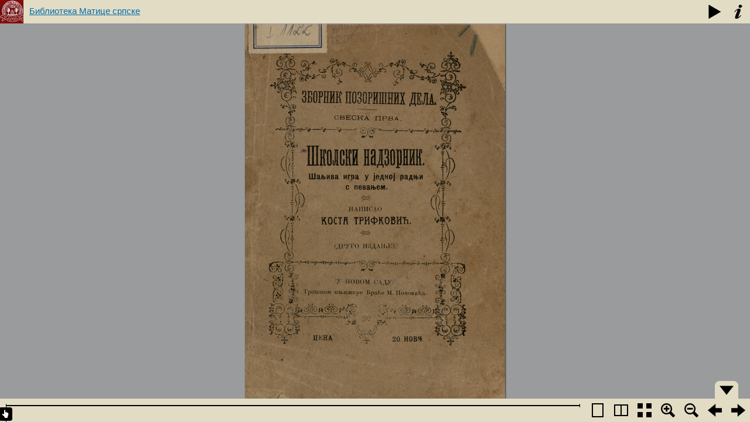

--- FILE ---
content_type: text/html; charset=UTF-8
request_url: http://digital.bms.rs/ebiblioteka/pageFlip/reader/index.php?type=publications&id=5215&m=2
body_size: 854
content:
<script>
	var checkUrl = window.location.href;
	if (checkUrl.indexOf("k=1") > 0) {
		checkUrl = checkUrl.replace('&k=1', '');
		//alert(checkUrl);
		window.location = checkUrl;
	}
</script>


<!DOCTYPE HTML PUBLIC "-//W3C//DTD HTML 4.01//EN" "http://www.w3.org/TR/html4/strict.dtd">

<html>
<head>
    <title>Библиотека Матице српске</title>
		<meta http-equiv="Content-Type" content="text/html; charset=utf-8" />
    <link rel="stylesheet" type="text/css" href="../BookReader/BookReader.css" id="BRCSS"/>
    <!-- Custom CSS overrides -->
    <link rel="stylesheet" type="text/css" href="BookReaderDemo.css"/>

    <script type="text/javascript" src="https://ajax.googleapis.com/ajax/libs/jquery/1.10.1/jquery.js"></script>
    <script type="text/javascript" src="../BookReader/jquery-ui-1.12.0.min.js"></script>
    <script type="text/javascript" src="../BookReader/jquery.browser.min.js"></script>
    <script type="text/javascript" src="../BookReader/dragscrollable.js"></script>
    <script type="text/javascript" src="../BookReader/jquery.colorbox-min.js"></script>
    <script type="text/javascript" src="../BookReader/jquery.ui.ipad.js"></script>
    <script type="text/javascript" src="../BookReader/jquery.bt.min.js"></script>

    <script type="text/javascript" src="../BookReader/BookReader.js.php?id=5215&type=publications"></script>
    
    
</head>
<body style="background-color: #939598;">

<div id="BookReader">Библиотека Матице српске<br/>

    <noscript>
    <p>
        The BookReader requires JavaScript to be enabled. Please check that your browser supports JavaScript and that it is enabled in the browser settings.  You can also try one of the <a href="http://www.archive.org/details/goodytwoshoes00newyiala"> other formats of the book</a>.
    </p>
    </noscript>
</div>


<script type="text/javascript" src="BookReaderJSFalconTech.js.php?type=publications&id=5215&m=2"></script>


</body>
</html>


--- FILE ---
content_type: text/css
request_url: http://digital.bms.rs/ebiblioteka/pageFlip/reader/BookReaderDemo.css
body_size: 134
content:
/*
 * Custom overrides for BookReader Demo.
 */

/* Hide print and embed functionality */
#BRtoolbar .embed, .print {
    display: none;
}


--- FILE ---
content_type: text/javascript
request_url: http://digital.bms.rs/ebiblioteka/pageFlip/BookReader/jquery.ui.ipad.js
body_size: 1723
content:
/**
* jQuery.UI.iPad plugin
* Copyright (c) 2010 Stephen von Takach
* licensed under MIT.
* Date: 27/8/2010
*
* Project Home: 
* http://code.google.com/p/jquery-ui-for-ipad-and-iphone/
*/





$(function() {

	//

	// Extend jQuery feature detection

	//

	$.extend($.support, {

		touch: typeof Touch == "object"

	});

	

	//

	// Hook up touch events

	//

	if ($.support.touch) {

		document.addEventListener("touchstart", iPadTouchHandler, false);

		document.addEventListener("touchmove", iPadTouchHandler, false);

		document.addEventListener("touchend", iPadTouchHandler, false);

		document.addEventListener("touchcancel", iPadTouchHandler, false);

	}

});





var lastTap = null;			// Holds last tapped element (so we can compare for double tap)

var tapValid = false;			// Are we still in the .6 second window where a double tap can occur

var tapTimeout = null;			// The timeout reference



function cancelTap() {

	tapValid = false;

}





var rightClickPending = false;	// Is a right click still feasible

var rightClickEvent = null;		// the original event

var holdTimeout = null;			// timeout reference

var cancelMouseUp = false;		// prevents a click from occuring as we want the context menu





function cancelHold() {

	if (rightClickPending) {

		window.clearTimeout(holdTimeout);

		rightClickPending = false;

		rightClickEvent = null;

	}

}



function startHold(event) {

	if (rightClickPending)

		return;



	rightClickPending = true; // We could be performing a right click

	rightClickEvent = (event.changedTouches)[0];

	holdTimeout = window.setTimeout("doRightClick();", 800);

}





function doRightClick() {

	rightClickPending = false;



	//

	// We need to mouse up (as we were down)

	//

	var first = rightClickEvent,

		simulatedEvent = document.createEvent("MouseEvent");

	simulatedEvent.initMouseEvent("mouseup", true, true, window, 1, first.screenX, first.screenY, first.clientX, first.clientY,

			false, false, false, false, 0, null);

	first.target.dispatchEvent(simulatedEvent);



	//

	// emulate a right click

	//

	simulatedEvent = document.createEvent("MouseEvent");

	simulatedEvent.initMouseEvent("mousedown", true, true, window, 1, first.screenX, first.screenY, first.clientX, first.clientY,

			false, false, false, false, 2, null);

	first.target.dispatchEvent(simulatedEvent);



	//

	// Show a context menu

	//

	simulatedEvent = document.createEvent("MouseEvent");

	simulatedEvent.initMouseEvent("contextmenu", true, true, window, 1, first.screenX + 50, first.screenY + 5, first.clientX + 50, first.clientY + 5,

                                  false, false, false, false, 2, null);

	first.target.dispatchEvent(simulatedEvent);





	//

	// Note:: I don't mouse up the right click here however feel free to add if required

	//




    //cancelMouseUp = true; // XXXmang this was preventing swipe from working! make sure rest of code is okay with setting this false
    cancelMouseUp = false;
// cancelMouseUp = true;

	rightClickEvent = null; // Release memory

}





//

// mouse over event then mouse down

//

function iPadTouchStart(event) {

	var touches = event.changedTouches,

		first = touches[0],

		type = "mouseover",

		simulatedEvent = document.createEvent("MouseEvent");

	//

	// Mouse over first - I have live events attached on mouse over

	//

	simulatedEvent.initMouseEvent(type, true, true, window, 1, first.screenX, first.screenY, first.clientX, first.clientY,

                            false, false, false, false, 0, null);

	first.target.dispatchEvent(simulatedEvent);



	type = "mousedown";

	simulatedEvent = document.createEvent("MouseEvent");



	simulatedEvent.initMouseEvent(type, true, true, window, 1, first.screenX, first.screenY, first.clientX, first.clientY,

                            false, false, false, false, 0, null);

	first.target.dispatchEvent(simulatedEvent);





	if (!tapValid) {

		lastTap = first.target;

		tapValid = true;

		tapTimeout = window.setTimeout("cancelTap();", 600);

		startHold(event);

	}

	else {

		window.clearTimeout(tapTimeout);



		//

		// If a double tap is still a possibility and the elements are the same

		//	Then perform a double click

		//

		if (first.target == lastTap) {

			lastTap = null;

			tapValid = false;



			type = "click";

			simulatedEvent = document.createEvent("MouseEvent");



			simulatedEvent.initMouseEvent(type, true, true, window, 1, first.screenX, first.screenY, first.clientX, first.clientY,

                         	false, false, false, false, 0/*left*/, null);

			first.target.dispatchEvent(simulatedEvent);



			type = "dblclick";

			simulatedEvent = document.createEvent("MouseEvent");



			simulatedEvent.initMouseEvent(type, true, true, window, 1, first.screenX, first.screenY, first.clientX, first.clientY,

                         	false, false, false, false, 0/*left*/, null);

			first.target.dispatchEvent(simulatedEvent);

		}

		else {

			lastTap = first.target;

			tapValid = true;

			tapTimeout = window.setTimeout("cancelTap();", 600);

			startHold(event);

		}

	}

}



function iPadTouchHandler(event) {

	var type = "",

		button = 0; /*left*/



	if (event.touches.length > 1)

		return;



	switch (event.type) {

		case "touchstart":

			if ($(event.changedTouches[0].target).is("select")) {

				return;

			}

			iPadTouchStart(event); /*We need to trigger two events here to support one touch drag and drop*/

			event.preventDefault();

			return false;

			break;



		case "touchmove":

			cancelHold();

			type = "mousemove";

			event.preventDefault();

			break;



		case "touchend":

			if (cancelMouseUp) {

				cancelMouseUp = false;

				event.preventDefault();

				return false;

			}

			cancelHold();

			type = "mouseup";

			break;



		default:

			return;

	}



	var touches = event.changedTouches,

		first = touches[0],

		simulatedEvent = document.createEvent("MouseEvent");



	simulatedEvent.initMouseEvent(type, true, true, window, 1, first.screenX, first.screenY, first.clientX, first.clientY,

                            false, false, false, false, button, null);



	first.target.dispatchEvent(simulatedEvent);



	if (type == "mouseup" && tapValid && first.target == lastTap) {	// This actually emulates the ipads default behaviour (which we prevented)

		simulatedEvent = document.createEvent("MouseEvent");		// This check avoids click being emulated on a double tap



		simulatedEvent.initMouseEvent("click", true, true, window, 1, first.screenX, first.screenY, first.clientX, first.clientY,

                            false, false, false, false, button, null);



		first.target.dispatchEvent(simulatedEvent);

	}

}







--- FILE ---
content_type: application/x-javascript
request_url: http://digital.bms.rs/ebiblioteka/pageFlip/reader/BookReaderJSFalconTech.js.php?type=publications&id=5215&m=2
body_size: 1514
content:



// 
// This file shows the minimum you need to provide to BookReader to display a book
//
// Copyright(c)2008-2009 Internet Archive. Software license AGPL version 3.

// Create the BookReader object
br = new BookReader();



br.kavecanImagesWidth = '888,888,888,888,888,888,888,888,888,888,888,888,888,888,888,888,888,888,888,888,888,888,888,888,888,888,888,888,888,888,888,888,888,888,888,888,888,888,888,888,888,888';
br.kavecanImagesHeight = '1400,1400,1400,1400,1400,1400,1400,1400,1400,1400,1400,1400,1400,1400,1400,1400,1400,1400,1400,1400,1400,1400,1400,1400,1400,1400,1400,1400,1400,1400,1400,1400,1400,1400,1400,1400,1400,1400,1400,1400,1400,1400';


//br.mode = 2;

// Return the width of a given page.  Here we assume all images are 800 pixels wide
br.getPageWidth = function(index) {
    return 888}

// Return the height of a given page.  Here we assume all images are 1200 pixels high
br.getPageHeight = function(index) {
    return 1400}

// We load the images from archive.org -- you can modify this function to retrieve images
// using a different URL structure
br.getPageURI = function(index, reduce, rotate) {
    // reduce and rotate are ignored in this simple implementation, but we
    // could e.g. look at reduce and load images from a different directory
    // or pass the information to an image server
    var leafStr = '000000';            
    var imgStr = (index+1).toString();
    var re = new RegExp("0{"+imgStr.length+"}$");
    //var url = 'http://www.archive.org/download/BookReader/img/page'+leafStr.replace(re, imgStr) + '.jpg';
    //var url = 'http://localhost/ebiblioteka/pageFlip/publications/2729/000'+leafStr.replace(re, imgStr) + '.jpg';
    
    var url = '../../../../ebiblioteka/pageFlip/' + 'publications' + '/' + '5215' + '/'+leafStr.replace(re, imgStr) + '.jpg';  /* local */
    
    return url;
}










// Return which side, left or right, that a given page should be displayed on
br.getPageSide = function(index) {
    if (0 == (index & 0x1)) {
        return 'R';
    } else {
        return 'L';
    }
}

// This function returns the left and right indices for the user-visible
// spread that contains the given index.  The return values may be
// null if there is no facing page or the index is invalid.
br.getSpreadIndices = function(pindex) {   
    var spreadIndices = [null, null]; 
    if ('rl' == this.pageProgression) {
        // Right to Left
        if (this.getPageSide(pindex) == 'R') {
            spreadIndices[1] = pindex;
            spreadIndices[0] = pindex + 1;
        } else {
            // Given index was LHS
            spreadIndices[0] = pindex;
            spreadIndices[1] = pindex - 1;
        }
    } else {
        // Left to right
        if (this.getPageSide(pindex) == 'L') {
            spreadIndices[0] = pindex;
            spreadIndices[1] = pindex + 1;
        } else {
            // Given index was RHS
            spreadIndices[1] = pindex;
            spreadIndices[0] = pindex - 1;
        }
    }
    
    return spreadIndices;
}

// For a given "accessible page index" return the page number in the book.
//
// For example, index 5 might correspond to "Page 1" if there is front matter such
// as a title page and table of contents.
br.getPageNum = function(index) {
    return index+1;
}


br.numLeafs = 42;

// Book title and the URL used for the book title link
br.bookTitle= 'Библиотека Матице српске';
br.bookUrl  = 'http://www.bms.rs';

// Override the path used to find UI images
br.imagesBaseURL = '../BookReader/images/';

br.getEmbedCode = function(frameWidth, frameHeight, viewParams) {
    return "Embed code not supported in bookreader demo.";
}

// Let's go!
br.init();

// read-aloud and search need backend compenents and are not supported in the demo
$('#BRtoolbar').find('.read').hide();
$('#textSrch').hide();
$('#btnSrch').hide();
